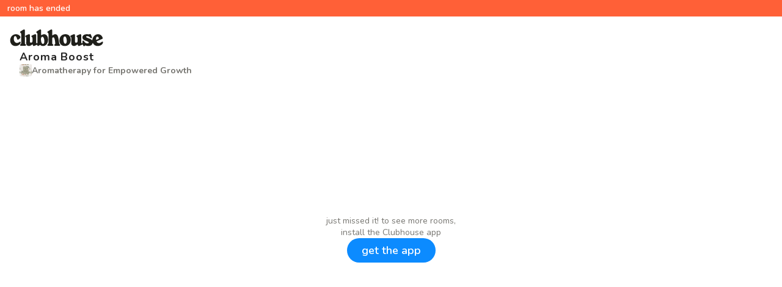

--- FILE ---
content_type: text/html; charset=utf-8
request_url: https://www.clubhouse.com/room/PGoK7oJk?utm_medium=profile_related
body_size: 4120
content:
<!DOCTYPE html><html><head><title data-next-head="">Join Aroma Boost</title><meta charSet="UTF-8" data-next-head=""/><meta http-equiv="X-UA-Compatible" content="ie=edge" data-next-head=""/><meta name="viewport" content="width=device-width, initial-scale=1, maximum-scale=2, shrink-to-fit=no" data-next-head=""/><link href="/static/site.webmanifest" rel="manifest" data-next-head=""/><meta name="theme-color" content="#F2EFE4" data-next-head=""/><meta name="archive.org_bot" content="noindex" data-next-head=""/><meta name="title" content="Join Aroma Boost" data-next-head=""/><meta name="description" content="You were invited to join this live room" data-next-head=""/><meta property="og:type" content="website" data-next-head=""/><meta property="og:site_name" content="Clubhouse" data-next-head=""/><meta property="og:title" content="Join Aroma Boost" data-next-head=""/><meta property="og:description" content="You were invited to join this live room" data-next-head=""/><meta name="twitter:site" content="@clubhouse" data-next-head=""/><meta name="twitter:title" content="Join Aroma Boost" data-next-head=""/><meta name="twitter:description" content="You were invited to join this live room" data-next-head=""/><meta property="og:url" content="https://www.clubhouse.com/room/PGoK7oJk" data-next-head=""/><meta name="twitter:url" content="https://www.clubhouse.com/room/PGoK7oJk" data-next-head=""/><meta property="og:image" content="https://share.clubhouse.com/og/room/PGoK7oJk.png" data-next-head=""/><meta name="twitter:image" content="https://share.clubhouse.com/og/room/PGoK7oJk.png" data-next-head=""/><meta name="twitter:card" content="summary_large_image" data-next-head=""/><meta name="og:image:width" content="900" data-next-head=""/><meta name="og:image:height" content="471" data-next-head=""/><link href="https://static-assets.clubhouseapi.com/static/favicon.ico" rel="shortcut icon" type="image/x-icon" data-next-head=""/><link href="https://static-assets.clubhouseapi.com/static/apple-touch-icon.png" rel="apple-touch-icon" sizes="180x180" data-next-head=""/><link href="https://static-assets.clubhouseapi.com/static/favicon-32x32.png" rel="icon" sizes="32x32" type="image/png" data-next-head=""/><link href="https://static-assets.clubhouseapi.com/static/favicon-16x16.png" rel="icon" sizes="16x16" type="image/png" data-next-head=""/><link href="https://fonts.googleapis.com/css?family=Nunito:300,400,600,700,800,900&amp;display=swap" rel="stylesheet"/><link rel="preload" href="/_next/static/css/1a8327962a15e29f.css" as="style"/><link rel="stylesheet" href="/_next/static/css/1a8327962a15e29f.css" data-n-g=""/><link rel="preload" href="/_next/static/css/bceb42a32d043c1f.css" as="style"/><link rel="stylesheet" href="/_next/static/css/bceb42a32d043c1f.css" data-n-p=""/><noscript data-n-css=""></noscript><script defer="" nomodule="" src="/_next/static/chunks/polyfills-42372ed130431b0a.js"></script><script src="/_next/static/chunks/webpack-7d03c143938175dc.js" defer=""></script><script src="/_next/static/chunks/framework-9eecfdb87c0ba10f.js" defer=""></script><script src="/_next/static/chunks/main-4ce88409eeee7e38.js" defer=""></script><script src="/_next/static/chunks/pages/_app-957c6c9c77f5a8a5.js" defer=""></script><script src="/_next/static/chunks/1877-a8b9e4b47a5a7b72.js" defer=""></script><script src="/_next/static/chunks/4659-142aad88a56406aa.js" defer=""></script><script src="/_next/static/chunks/8145-c7e61ba95bd579f6.js" defer=""></script><script src="/_next/static/chunks/pages/room/%5BchannelHash%5D-68cabfd1ec318e98.js" defer=""></script><script src="/_next/static/ptgwdPcvpJ8ju8DVQKJsL/_buildManifest.js" defer=""></script><script src="/_next/static/ptgwdPcvpJ8ju8DVQKJsL/_ssgManifest.js" defer=""></script><style data-styled="" data-styled-version="5.3.11">.fdLhru{-webkit-flex-direction:column;-ms-flex-direction:column;flex-direction:column;display:-webkit-box;display:-webkit-flex;display:-ms-flexbox;display:flex;}/*!sc*/
.UNPhT{height:65px;}/*!sc*/
.gZZqnL{padding-left:1rem;padding-right:1rem;margin-left:auto;margin-right:auto;padding-top:1rem;padding-bottom:1rem;margin-top:1.5rem;margin-bottom:0;-webkit-box-pack:justify;-webkit-justify-content:space-between;-ms-flex-pack:justify;justify-content:space-between;-webkit-align-items:center;-webkit-box-align:center;-ms-flex-align:center;align-items:center;display:-webkit-box;display:-webkit-flex;display:-ms-flexbox;display:flex;max-width:100%;}/*!sc*/
@media screen and (min-width:40em){.gZZqnL{padding-top:1.5rem;padding-bottom:1.5rem;}}/*!sc*/
.fLsPRZ{-webkit-flex:1;-ms-flex:1;flex:1;-webkit-flex-direction:column;-ms-flex-direction:column;flex-direction:column;display:-webkit-box;display:-webkit-flex;display:-ms-flexbox;display:flex;}/*!sc*/
.bmzUxj{gap:1.5rem;height:100%;display:-webkit-box;display:-webkit-flex;display:-ms-flexbox;display:flex;-webkit-flex-direction:column;-ms-flex-direction:column;flex-direction:column;}/*!sc*/
.gegwtw{padding-top:0.25rem;padding-bottom:0.25rem;padding-left:0.75rem;padding-right:0.75rem;background-color:#FF6037;position:fixed;top:0;left:0;right:0;}/*!sc*/
.hdpSvP{margin-top:1rem;padding-left:2rem;padding-right:2rem;gap:1rem;display:-webkit-box;display:-webkit-flex;display:-ms-flexbox;display:flex;-webkit-flex-direction:column;-ms-flex-direction:column;flex-direction:column;}/*!sc*/
.bEtYgc{-webkit-align-items:center;-webkit-box-align:center;-ms-flex-align:center;align-items:center;display:-webkit-box;display:-webkit-flex;display:-ms-flexbox;display:flex;gap:0.5rem;}/*!sc*/
.hsBruR{background-color:#F2F2F2;background-image:url(https://d14u0p1qkech25.cloudfront.net/social_club_6330871462506986600_7aa80fc8-0d8d-42d8-9e3b-2df2e070fb18_thumbnail_250x250);background-position:center;background-size:cover;height:20px;width:20px;border-color:transparent;border-style:solid;border-width:1.5px;border-radius:16.25%;}/*!sc*/
.cDsJLS{padding-left:1.5rem;padding-right:1.5rem;margin-bottom:3rem;-webkit-flex:1;-ms-flex:1;flex:1;height:100%;display:-webkit-box;display:-webkit-flex;display:-ms-flexbox;display:flex;-webkit-box-pack:center;-webkit-justify-content:center;-ms-flex-pack:center;justify-content:center;-webkit-align-items:center;-webkit-box-align:center;-ms-flex-align:center;align-items:center;vertical-align:middle;}/*!sc*/
.blQfp{-webkit-align-items:center;-webkit-box-align:center;-ms-flex-align:center;align-items:center;gap:1.5rem;display:-webkit-box;display:-webkit-flex;display:-ms-flexbox;display:flex;-webkit-flex-direction:column;-ms-flex-direction:column;flex-direction:column;}/*!sc*/
.gxbBfW{color:#777671;}/*!sc*/
.gKllIY{margin-bottom:1rem;}/*!sc*/
data-styled.g1[id="sc-fdf92026-0"]{content:"fdLhru,UNPhT,gZZqnL,fLsPRZ,bmzUxj,gegwtw,hdpSvP,bEtYgc,hsBruR,cDsJLS,blQfp,gxbBfW,gKllIY,"}/*!sc*/
.hXxOM{color:#FFFFFF;font-size:14px;font-weight:600;}/*!sc*/
.cOvWsq{color:#242424;font-size:18px;-webkit-line-clamp:2;-webkit-letter-spacing:0.05em;-moz-letter-spacing:0.05em;-ms-letter-spacing:0.05em;letter-spacing:0.05em;font-weight:700;}/*!sc*/
.kModUi{color:#777671;font-size:14px;font-weight:700;}/*!sc*/
.hGpzON{font-size:14px;text-align:center;}/*!sc*/
data-styled.g2[id="sc-72be174a-0"]{content:"hXxOM,cOvWsq,kModUi,hGpzON,"}/*!sc*/
.iuaIOg{height:28px;}/*!sc*/
data-styled.g3[id="sc-6b0b8b36-0"]{content:"iuaIOg,"}/*!sc*/
.iywIpZ{padding-top:0.5rem;padding-bottom:0.5rem;padding-left:1.5rem;padding-right:1.5rem;border-radius:9999px;cursor:pointer;min-height:2rem;min-width:8rem;border:none;font-size:18px;font-weight:600;-webkit-transition:0.5s;transition:0.5s;background-color:#0C8BFF;color:#FFFFFF;}/*!sc*/
.iywIpZ:hover{background-color:#2b6cb0;}/*!sc*/
data-styled.g4[id="sc-53a1c493-0"]{content:"iywIpZ,"}/*!sc*/
</style></head><body><div id="__ch_overlay"></div><div id="__ch_smart_toast"></div><div id="__ch_deeplink_subview"></div><div id="__ch_interstitial_container"></div><div id="__ch_squircle_path_container"><div class="sc-fdf92026-0 rTwyC ch-squircle-src-container" aria-hidden="true"><svg width="40" height="40" viewBox="0 0 40 40" fill="none" xmlns="http://www.w3.org/2000/svg"><clipPath id="__ch_squircle" clipPathUnits="objectBoundingBox" transform="scale(0.025 0.025)"><path d="M5.13164 5.11836C1.7523 8.49344 0 12.4957 0 20C0 27.5043 1.7523 31.5066 5.13164 34.8816C8.50656 38.2523 12.5043 40 20 40C27.4957 40 31.4934 38.2523 34.8684 34.8816C38.2477 31.5066 40 27.5043 40 20C40 12.4957 38.2477 8.49344 34.8684 5.11836C31.4934 1.7477 27.4957 -3.81219e-06 20 0C12.5043 -3.81219e-06 8.50656 1.7477 5.13164 5.11836Z"></path></clipPath></svg></div></div><div id="__next"><noscript><iframe src="https://www.googletagmanager.com/ns.html?id=GTM-T3HHJVG" height="0" width="0" style="display:none;visibility:hidden"></iframe></noscript><a href="https://clubhouse.app.link/web-open?%24deeplink_path=room%2FPGoK7oJk&amp;~feature=profile_related" class="sc-81aecd1f-0 cVlAJm ch-cancel-draggable"><div class="sc-fdf92026-0 fdLhru ch-full-page-height"><div class="sc-fdf92026-0 UNPhT"><header class="sc-fdf92026-0 gZZqnL ch-app-header"><img alt="App logo" src="https://static-assets.clubhouseapi.com/static/img/clubhouse_logo_dark.svg" height="28" class="sc-6b0b8b36-0 iuaIOg"/></header></div><div class="sc-fdf92026-0 fLsPRZ"><div class="sc-fdf92026-0 bmzUxj"><div class="sc-fdf92026-0 gegwtw"><p class="sc-72be174a-0 hXxOM ch-text--sm">room has ended</p></div><div class="sc-fdf92026-0 hdpSvP"><p class="sc-72be174a-0 cOvWsq ch-line-clamp ch-text--lg">Aroma Boost</p><div class="sc-fdf92026-0 bEtYgc"><div class="sc-fdf92026-0 hsBruR" aria-label="avatar" role="img"></div><p class="sc-72be174a-0 kModUi ch-text--sm">Aromatherapy for Empowered Growth</p></div></div><div class="sc-fdf92026-0 cDsJLS"><div class="sc-fdf92026-0 blQfp"><div class="sc-fdf92026-0 gxbBfW"><p class="sc-72be174a-0 hGpzON ch-text--sm">just missed it! to see more rooms,</p><p class="sc-72be174a-0 hGpzON ch-text--sm">install the Clubhouse app</p></div><a href="https://clubhouse.app.link/web-open?%24deeplink_path=room%2FPGoK7oJk&amp;~feature=profile_related" class="sc-81aecd1f-0 cVlAJm ch-cancel-draggable"><button class="sc-53a1c493-0 iywIpZ">get the app</button></a></div></div><div class="sc-fdf92026-0 gKllIY"></div></div></div></div></a></div><script id="__NEXT_DATA__" type="application/json">{"props":{"pageProps":{"appInstallUrls":{"android":"https://clubhouse.app.link/app?%24deeplink_path=room%2FPGoK7oJk\u0026%24fallback_url=https%3A%2F%2Fplay.google.com%2Fstore%2Fapps%2Fdetails%3Fid%3Dcom.clubhouse.app\u0026~campaign=website\u0026~feature=profile_related","app":"https://clubhouse.app.link/web-open?%24deeplink_path=room%2FPGoK7oJk\u0026~feature=profile_related","ios":"https://clubhouse.app.link/app?%24deeplink_path=room%2FPGoK7oJk\u0026%24fallback_url=https%3A%2F%2Fapps.apple.com%2Fus%2Fapp%2Fid1503133294\u0026~campaign=website\u0026~feature=profile_related","primary":"https://clubhouse.app.link/app?%24deeplink_path=room%2FPGoK7oJk\u0026%24fallback_url=https%3A%2F%2Fapps.apple.com%2Fus%2Fapp%2Fid1503133294\u0026~campaign=website\u0026~feature=profile_related","secondary":"https://clubhouse.app.link/app?%24deeplink_path=room%2FPGoK7oJk\u0026%24fallback_url=https%3A%2F%2Fplay.google.com%2Fstore%2Fapps%2Fdetails%3Fid%3Dcom.clubhouse.app\u0026~campaign=website\u0026~feature=profile_related"},"deviceType":{"isAndroid":false,"isiOS":false,"isDesktopWeb":true},"metaProps":{"no_index":false,"og_image_url":"https://share.clubhouse.com/og/room/PGoK7oJk.png","og_canonical_url":"https://www.clubhouse.com/room/PGoK7oJk","meta_title":"Join Aroma Boost","meta_description":"You were invited to join this live room","site_name":"Clubhouse","ios_install_redirect_url":"https://clubhouse.app.link/web-open?%24deeplink_path=room%2FPGoK7oJk\u0026~feature=profile_related","android_install_redirect_url":"https://clubhouse.app.link/web-open?%24deeplink_path=room%2FPGoK7oJk\u0026~feature=profile_related","is_app_install_redirect_url":false,"enable_logging":true,"logging_content_data":null},"pageUrl":"https://www.clubhouse.com/room/PGoK7oJk","routeProps":{"view":"room_details_v2","channel":{"channel":"PGoK7oJk","club_id":null,"topic":"Aroma Boost","is_live":false,"time_created":"2023-05-24T04:30:19.954435-07:00","time_ended":"2023-05-24T04:56:23.106101-07:00","is_replay_enabled":true,"event_desc":null,"club_name":null,"club_photo":null,"club_slug":null,"social_club_id":6330871462506986000,"social_club_name":"Aromatherapy for Empowered Growth","social_club_photo_url":"https://d14u0p1qkech25.cloudfront.net/social_club_6330871462506986600_7aa80fc8-0d8d-42d8-9e3b-2df2e070fb18_thumbnail_250x250"},"speakers":[{"id":3229828,"photo_url":"https://d14u0p1qkech25.cloudfront.net/3229828_6c268b0a-a9da-4bd6-aa2b-9a1f32a16aff_thumbnail_250x250","display_name":"Tammy Hawksworth","username":"welloiledlife"},{"id":348938390,"photo_url":"https://d14u0p1qkech25.cloudfront.net/348938390_478e57b6-25b6-4ec4-87fb-adcb8e835bbc_thumbnail_250x250","display_name":"Paula Henry","username":"paulaphenry"},{"id":873943087,"photo_url":"https://d14u0p1qkech25.cloudfront.net/873943087_6a09e965-7b58-4bbc-9d24-ffc3c2840852_thumbnail_250x250","display_name":"Kristine Gaffney","username":"starchateau"}],"is_live":false,"inviter":null,"is_route_part_of_skip_web_xp":true},"webAnalytics":{"isLoggingEnabled":true,"contentId":"eyJpc19saXZlIjogZmFsc2UsICJpc19lbmRlZCI6IGZhbHNlLCAiaXNfcmVwbGF5IjogZmFsc2UsICJpc19saXN0ZW5pbmdfcm9vbSI6IGZhbHNlfQ==:Vgg3QGLxA0vmaPl8Lahh6SQRET2o7nRj3I4VuMZoXqU","windowId":"39c6f7ba-6bd7-41b0-8956-72e9b1745224"},"globalFeatureFlags":{"enableWebConvoReplies":true,"skipWebXpParticipationDistribution":0}},"__N_SSP":true},"page":"/room/[channelHash]","query":{"channelHash":"PGoK7oJk"},"buildId":"ptgwdPcvpJ8ju8DVQKJsL","isFallback":false,"isExperimentalCompile":false,"gssp":true,"scriptLoader":[]}</script></body></html>